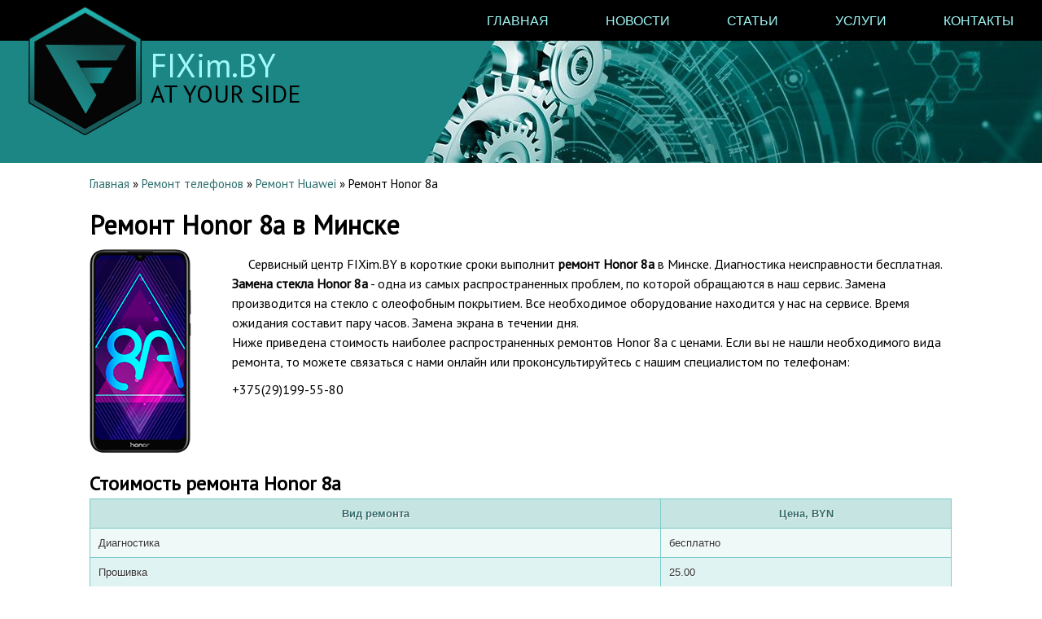

--- FILE ---
content_type: text/html
request_url: https://fixim.by/remont_telefonov/huawei/honor-8a.html
body_size: 5483
content:
<!doctype html>
<html lang="ru" class="no-js">
<head>
	<meta charset="UTF-8">
	<link rel="stylesheet" href="../../css/style.css"> <!-- Resource style -->
	<meta content="width=device-width, initial-scale=1" name="viewport">
													   <!-- Google Tag Manager -->
	<script>(function(w,d,s,l,i){w[l]=w[l]||[];w[l].push({'gtm.start':
	new Date().getTime(),event:'gtm.js'});var f=d.getElementsByTagName(s)[0],
	j=d.createElement(s),dl=l!='dataLayer'?'&l='+l:'';j.async=true;j.src=
	'https://www.googletagmanager.com/gtm.js?id='+i+dl;f.parentNode.insertBefore(j,f);
	})(window,document,'script','dataLayer','GTM-TBPWRVD');
	</script>
													   <!-- End Google Tag Manager -->
	<link rel="icon" type="image/png" href="../../favicon-16x16.png" sizes="16x16">
	<link rel="icon" type="image/png" href="../../favicon-32x32.png" sizes="32x32">
	<link rel="icon" type="image/png" href="../../favicon-96x96.png" sizes="96x96">
	<link rel="icon" type="image/png" href="../../favicon-192x192.png" sizes="192x192">
													   <!-- Safari: iOS -->
	<link rel="apple-touch-icon" sizes="60x60" href="../../apple-touch-icon-60x60.png">
	<link rel="apple-touch-icon" sizes="120x120" href="../../apple-touch-icon-120x120.png">
	<link rel="apple-touch-icon" sizes="180x180" href="../../apple-touch-icon-180x180.png">
	<link rel="icon" type="image/svg+xml" href="../../favicon.svg">
	<title>Ремонт Honor 8a в Минске. Замена стекла, экрана, динамика, микрофона, аккумулятора,модуля. Цены</title>
	<meta content="Ремонт Honor 8a: замена стекла, экрана, батареи, динамика, микрофона, аккумулятора по самым низким ценам в Минске. На все виды ремонта мы предоставляем гарантию, а при комплексном - и скидку. ☎ +375(29)199-55-80" name="description">
	<meta name="keywords" content="ремонт Honor 8a в Минске, замена стекла Honor 8a Минск, замена экрана  Хонор 8а Фрунзенский район"/>
	<link href="https://fonts.googleapis.com/css?family=PT+Sans" rel="stylesheet">
	<link rel="stylesheet" href="../../css/footer-distributed-with-address-and-phones.css">
	<link rel="stylesheet" href="../../css/demo.css">
	<link rel="stylesheet" href="../../css/easydropdown.flat.css">
	<link rel="stylesheet" href="https://maxcdn.bootstrapcdn.com/font-awesome/4.2.0/css/font-awesome.min.css">
	<script src="https://ajax.googleapis.com/ajax/libs/jquery/1.10.2/jquery.min.js"></script>
	<script type="text/javascript" src="../../js/jquery.easydropdown.js"></script>
	<script type="text/javascript" src="../../js/dropdown-blocks.js"></script>

	<link rel="canonical" href="https://fixim.by/remont_telefonov/huawei/honor-8a.html"/>
</head>
<body>

<!-- Google Tag Manager (noscript) -->
<noscript>
	<iframe src="https://www.googletagmanager.com/ns.html?id=GTM-TBPWRVD"
			height="0" width="0" style="display:none;visibility:hidden"></iframe>
</noscript>
<!-- End Google Tag Manager (noscript) -->

<header>
	<div id="header">
		<div class="logo">
			<a href="#"></a>
		</div>
		<nav>
			<ul>
				<li>
					<a href="https://fixim.by">Главная</a>
				</li>
				<li>
					<a href="../../novosti.html">Новости</a>
				</li>
				<li>
					<a href="../../statyi.html">Статьи</a>
				</li>
				<li class="dropdown_nav">
					<a href="">Услуги</a>
					<ul>
						<li><a href="../../remont_telefonov.html">Ремонт телефонов</a></li>
						<li><a href="../../remont_planshetov.html">Ремонт планшетов</a></li>
						<li><a href="../../remont_notebook.html">Ремонт ноутбуков</a></li>
						<li><a href="../../remont-apple-watch.html">Ремонт Apple Watch</a></li>
						<li><a href="../../gidrogelevaya_plenka.html">Гидрогелевая пленка</a></li>
						<li><a href="../../eksklyuzivnie-chehli.html">Эксклюзивные чехлы</a></li>
					</ul>
				</li>
				<li>
					<a href="../../kontakty.html">Контакты</a>
				</li>
			</ul>
		</nav>
	</div>

	<div class="logo">
		<a href="https://fixim.by"><img src="../../img/Logo.png" alt="сервисный центр по ремонту мобильных телефонов и планшетов в Минске" title="Перейти на главную страницу FIXim.BY"></a>
	</div>

	<div class="logo2">
		<a href="https://fixim.by"><img src="../../img/Logo.png" alt="сервисный центр по ремонту мобильных телефонов и планшетов в Минске" title="Перейти на главную страницу FIXim.BY" class="heit_img_logo"></a>
	</div>

	<div class="tempate">
		<div class="name_company_high">
			<span class="company_text">FIXim.BY</span> <span class="slogan">AT YOUR SIDE</span>
		</div>
	</div>

	<div class="template">

	</div>

</header>

<main class="cd-main-content">

	<!-- column-page-->
	<div class="left-column">
		<ol itemscope itemtype="https://schema.org/BreadcrumbList" class="breadcrumb">
			<li itemprop="itemListElement" itemscope
				itemtype="https://schema.org/ListItem">
				<a itemprop="item" href="/"> <span itemprop="name">Главная</span></a>
				<meta itemprop="position" content="1"/>
			</li>
			<li>&#187;</li>
			<li itemprop="itemListElement" itemscope
				itemtype="https://schema.org/ListItem">
				<a itemprop="item" href="../../remont_telefonov.html"> <span itemprop="name">Ремонт телефонов</span></a>
				<meta itemprop="position" content="2"/>
			</li>
			<li>&#187;</li>
			<li itemprop="itemListElement" itemscope
				itemtype="https://schema.org/ListItem">
				<a itemprop="item" href="../huawei.html"> <span itemprop="name">Ремонт Huawei</span></a>
				<meta itemprop="position" content="3"/>
			</li>
			<li>&#187;</li>
			<li itemprop="itemListElement" itemscope
				itemtype="https://schema.org/ListItem">
				<span itemprop="name">Ремонт Honor 8a</span>
				<meta itemprop="position" content="4"/>
			</li>
		</ol>
		<h1><span class="second_line">Ремонт Honor 8a </span><span class="second_line">в Минске</span></h1>
		<div class="device_and_text">
			<figure>
				<img class="mobile_image" src="../../img/Phones/huawei/honor-8a.png" alt="ремонт Honor 8a в Минске" title="ремонт Honor 8a">
			</figure>
			<div class="about_repair_device">
				<p>Сервисный центр FIXim.BY в короткие сроки выполнит
					<strong>ремонт Honor 8a</strong> в Минске. Диагностика неисправности бесплатная.
					<strong>Замена стекла Honor 8a</strong> - одна из самых распространенных проблем, по которой обращаются в наш сервис. Замена производится на стекло с олеофобным покрытием. Все необходимое оборудование находится у нас на сервисе. Время ожидания составит пару часов. Замена экрана в течении дня.
				</p>
				<span>Ниже приведена стоимость наиболее распространенных ремонтов Honor 8a с ценами. Если вы не нашли необходимого вида ремонта, то можете связаться с нами онлайн или проконсультируйтесь с нашим специалистом по телефонам: </span>

				<span class="number_phones"><a href="tel:+375291995580">+375(29)199-55-80</a></span>
				<div class="call_button"><a href="tel:+375291995580"><span>ПОЗВОНИТЬ</span></a></div>


			</div>
		</div>
		<h2>Стоимость ремонта Honor 8a</h2>

		<table class="zui-table">
			<thead>
			<tr>
				<th>Вид ремонта</th>
				<th>Цена, BYN</th>
			</tr>
			</thead>
			<tbody>
			<tr>
				<td>Диагностика</td>
				<td>бесплатно</td>
			</tr>
			<tr>
				<td>Прошивка</td>
				<td>25.00</td>
			</tr>
			<tr>
				<td>Замена стекла Honor 8a</td>
				<td>60.00</td>
			</tr>
			<tr>
				<td>Замена экрана Honor 8a</td>
				<td>130.00</td>
			</tr>

			<tr>
				<td>Замена разъема питания</td>
				<td>50.00</td>
			</tr>
			</tbody>
		</table>

		<article class="article_remonti">
			<h2>Почему выбирают ремонт Honor 8a в FIXim.by</h2>

			<p>У нас имеется свой склад запчастей, поэтому большинство ремонтов не заставят себя ждать. Мы ставим только лучшие запчасти и категорически не рекомендуем использовать некачественные копии, особенно, что касается замены экрана на Honor 8a. Большинсто ремонтов совершается в течении дня. Нас рекомендуют своим друзьям и знакомым.</p>
			<br>

			<h2>Наиболее частые неисправности Honor 8a</h2>
			<ol>
				<li>Не работает тачскрин, разбился дисплей на Honor 8a.</li>
				<p>Если у Вас не корректно воспроизводится картинка на экране, не видно части изображения или не реагирует тачскрин на нажатие пальцев, то Вам нужна
					<strong>замена экрана</strong>. Причиной может послужить падение смартфона, попытка самостоятельного ремонта телефона, порванные шлейфа на самом дисплейном модуле. Мы предлагаем замену только на качественный экран.
				</p><br>
				<li>Разбилось только стекло, но экран показывает картинку и тачскрин работает корректно.</li>
				<p> В этом случае Вы можете сделать только
					<strong>замену стекла</strong> на Хонор 8а, что сэкономит денежные затраты, но займет немного дольше времени. Большинство сервисов не предлагает Вам эту услугу, так как не имеет соответствующего оборудования и велика вероятность, что поставят Вам переклееный экран или копию.
				</p><br>
				<li>Не заряжается Honor 8a.</li>
				<p>В большинстве случаев причина в разъеме питания. Если его возможно восстановить, то проводятся паяльные работы по восстановлению разъема, в противном случае - замена платы с разъемом. Так же причиной может быть и вышедший из строя контроллер питания.</p>
				<br>
				<li>Быстро разряжается Honor 8a, отошел экран от корпуса.</li>
				<p>Если Ваш Honor начал быстро разряжаться, выключаться при заряде более 15%, стал заряжаться не полностью, то Вам требуется
					<strong>замена батарейки</strong> (АКБ). Причиной того, что на Вашем смартфоне отошел дисплей от корпуса может быть так же вздувшаяся батарея. Несвоевременное обращение в сервисный центр может привести к деформации дисплея. Но не во всех случаях некорректная работа связана с заменой аккумулятора, в этом случае мастера нашего сервиса проведут бесплатную диагностику для выяснения причины и свяжутся с Вами.
				</p><br>
			</ol>

			<h3>Как происходит ремонт</h3>
			<p>Чтобы осуществить ремонт или диагностику Honor 8a в Fixim.by Вам нужно привезти телефон по адресу г. Минск ул. Скрыганова, 16. Ниже размещена карта, по которой можно сориентироваться, как быстрее нас найти.</p>
		</article>
	</div>
	<div class="right-column">
		<div class="status_zakaza_remonti">
			<img src="../../img/4.png" alt="">
			<p>АКЦИЯ!</p>
			<div class="status_zakaza_verh"></div>
			<p class="aktii_text">При оказании услуги
				<a href="6_plus.html" class="black_link">замена стекла на iPhone 6 plus</a> защитное стекло наклеем бесплатно.
			</p>
		</div>

	</div>


	<aside>
		<h2>Новости, бонусы</h2>
		<h3>Ремонт iPhone, замена стекла в iPhone</h3>
		<p class="aktii_text">Мы производим
			<a href="../iphone.html" class="black_link">ремонт iPhone в Минске</a> любой сложности. Стоимость услуги
			<a href="../iphone/6s_plus.html" class="black_link">замена стекла на iPhone 6s Plus</a> - одна из самых конкурирующих в Беларуси, учитывая лучшее качество комплектующих.
		</p>
		<p class="aktii_text">Технология замены стекла отлажена и гарантируем 100% вероятность успеха, так как мы берем риски повреждения матрицы на себя. Если она повредится, то Вам установим другой дисплей с оригинальной матрицей.</p>
	</aside>

	<!-- article-->
	<div class="map_yandex">
		<script type="text/javascript" charset="utf-8" async src="https://api-maps.yandex.ru/services/constructor/1.0/js/?um=constructor%3A33a9056d61ffaa0443878c711d50f5097a6c67fbae229968c8759edf549e623a&amp;width=100%25&amp;height=500&amp;lang=ru_RU&amp;scroll=false"></script>
	</div>
	<br>
	<div class="seo-brend">
		<div class="mobile_brend">
			<h2 class="seo-model-title">Похожие ремонты телефонов </h2>

			<a href="../../remont_telefonov/iphone/5s.html">
				<div class="mobile_box seo_mobile_box">
					<img src="../../img/Phones/IPhone/Apple_iPhone_5s_16GB_Space_Gray.png" alt="замена стекла на iPhone 5s" title="замена стекла на айфон 5 эс" class="img_telefon">
					<span>Замена стекла </span><span>Iphone 5s</span>
				</div>
			</a>

			<a href="../../remont_telefonov/iphone/6s.html">
				<div class="mobile_box seo_mobile_box">
					<img src="../../img/Phones/IPhone/Apple_iPhone_6s_16GB_Silver.png" alt="замена стекла на iPhone 6s" title="замена стекла на айфон 6 плюс" class="img_telefon">
					<span>Замена стекла </span><span>iPhone 6s</span>
				</div>
			</a>

			<a href="../../remont_telefonov/iphone/7.html">
				<div class="mobile_box seo_mobile_box">
					<img src="../../img/Phones/IPhone/Apple_iPhone_7_32GB_Black.png" alt="замена стекла на iPhone 7" title="замена стекла на айфон 7" class="img_telefon">
					<span>Замена стекла </span><span>iPhone 7</span>
				</div>
			</a>

			<a href="../../remont_telefonov/iphone/se.html">
				<div class="mobile_box seo_mobile_box">
					<img src="../../img/Phones/IPhone/Apple_iPhone_SE_16GB_Space_Gray.png" alt="замена аккумулятора iPhone SE" title="замена аккумулятора айфон эс е" class="img_telefon">
					<span>Замена аккумулятора </span><span>iPhone SE</span>
				</div>
			</a>
		</div>
	</div>

</main>

<footer class="footer-distributed">

	<div class="footer-left">
		<img src="../../img/Logo.png" alt="сервисный центр Фиксим бай" class="heit_logo_footer"> <span>FIXim.BY</span>
		<span id="at-your-side">На Вашей стороне</span>
	</div>
	<div class="footer-center">
		<p class="footer_p">РЕМОНТ МОБИЛЬНОЙ ТЕХНИКИ</p><br><br>
		<p class="footer_p">
			<span><a href="tel:+375291995580">+375(29)199-55-80</a></span>
			&nbsp;&nbsp;&nbsp;
			<span></span>
		</p>
		<br><br>
		<p class="footer_p">
			<span><a href="../../kontakty.html">Как нас найти?</a></span>
		</p>
	</div>

	<div class="footer-right">
		<div class="footer-icons">


			<a href="https://www.instagram.com/apple_service.by"><i class="fa fa-instagram"></i></a>

		</div>
		<br>
		<p class="footer_p">
			<span class="sitemap_txt"><a href="../../sitemap.html">Карта сайта</a></span>
		</p>
	</div>
	<p class="footer_p" style="color: white;">
		<span>© 2016-2025 fixim.by</span>
	</p>

</footer>
</body>
</html>






















--- FILE ---
content_type: text/css
request_url: https://fixim.by/css/style.css
body_size: 10863
content:
/* --------------------------------
Primary style
-------------------------------- */
html {
}
body {
  font-family: 'PT Sans', Arial, sans-serif;
  font-size: 16px;
  line-height: 1.5;
  margin-left: 20%;
  margin-right: 20%;
}
/* --------------------------------
Main Components
-------------------------------- */
header {
    position: relative;
    z-index: 12;
}
/* --------------------------
навигационное меню
-----------------------------*/
*, *:before, *:after {
    -webkit-box-sizing:border-box;
    box-sizing:border-box;
    margin:0;
    padding:0;
    z-index: 1

}

#header{background:#000;line-height:1.5;font-family:sans-serif;text-transform:uppercase;font-size:16px;color:#fff}
a{text-decoration:none;color: #a1faf8;}
#header{background:#000;width:100%;position:relative; height: 50px;z-index: 2;}
#header:after{content:"";clear:both;display:block}
.logo{float:left;padding:8px 0 26px 20px;position: relative;z-index: 3;}
.logo a{font-size:28px;display:block}
nav{float:right;}
nav>ul{float:left;position:relative}
nav li{list-style:none;float:left}
nav .dropdown_nav{position:relative}
nav li a{float:left;padding:14px 35px 12px 35px}
nav li a:hover{background:#00403f}
nav li ul{display:none}
nav li:hover ul{display:inline}
nav li li{float:none}
nav .dropdown_nav ul{position:absolute;left:0;top:100%;background:#000;padding:20px 0;border-bottom:3px solid #34495e}
nav .dropdown_nav li{white-space:nowrap}
nav .dropdown_nav li a{padding:10px 35px;font-size:13px;min-width:200px}
nav .mega-dropdown{width:100%;position:absolute;top:100%;left:0;background:#fff;overflow:hidden;padding:20px 35px;border-bottom:3px solid #34495e}
nav li li a{float:none;color: #a1faf8;;display:block;padding:8px 10px;border-radius:3px;font-size:13px}
nav li li a:hover{background:#00403f}
#menu-icon{position:absolute;right:0;top:50%;margin-top:-26px;margin-right:30px;display:none}
#menu-icon span{border:2px solid #fff;width:30px;margin-bottom:5px;display:block;-webkit-transition:all .2s;-webkit-transition:all .1s;transition:all .1s}
@media only screen and (min-width: 960px) {
  nav{display:block!important}
}
@media only screen and (max-width: 959px) {
  nav{display:none;width:100%;clear:both;float:none;max-height:510px;z-index: 999;}
  #menu-icon{display:inline;top:50px;cursor:pointer}
  #menu-icon.active .first{transform:rotate(45deg);-webkit-transform:rotate(45deg);margin-top:10px}
  #menu-icon.active .second{transform:rotate(135deg);-webkit-transform:rotate(135deg);position:relative;top:-9px;}
  #menu-icon.active .third{display:none}
  nav{padding:10px; text-align: center; padding-top: 96px; background: black}
  nav ul{float:none}
  nav li{float:none}
  nav ul li a{float:none;padding:8px;display:block}
  #header nav ul ul{display:block;position:static;background:none;border:none;padding:0}
  #header nav a{color:#a1faf8;padding:8px}
  #header nav a:hover{background:#00403f;color:#fff;border-radius:3px}
  #header nav ul li li a:before{content:"- "}
}

/*------------------------------------------------
 ХЛЕБНЫЕ КРОШКИ
-------------------------------------------------*/
ol.breadcrumb{
	list-style: none;
	font-size: 15px;
	padding: 15px 0;
}
ol.breadcrumb li{
	display: inline-block;
}
ol.breadcrumb li a{
	color: #30706f;
}
ol.breadcrumb li a:hover{
	text-decoration: underline;
}
.bread{
    width: 100%;
            flex: 1 1 100%;
            align-items: flex-start;

}
/*------------------------------------------------
 header
-------------------------------------------------*/
.template_main {
   /* width: 100%; */
    background-color: #013f3e;
    background-image:linear-gradient(120deg,#1b8684,#1b8684 55%,transparent 55.1%,transparent),url("../img/fon.jpg");
    background-position:0 0, right top;
    background-size:700px 500px, auto 340px;
    background-repeat: no-repeat;
    height: 340px;
    /* border: 1px solid red; */
}

.template{
    background-color: #013f3e;
    background-image:linear-gradient(120deg,#1b8684,#1b8684 55%,transparent 55.1%,transparent),url("../img/fon.jpg");
    background-position:0 0, right top;
    background-size:700px 700px, auto 340px;
    background-repeat: no-repeat;
    height: 150px;
   /* border: 1px solid red;   */
}
.logo{
    position: absolute;
    top: 0;
    left: 15px;
}
.logo2{
    display: none;
}
/*------------------------------------------------
text in header
-------------------------------------------------*/
.name_company_high{
    position: absolute;
    top: 60px;
    left: 185px;
}
.name_company_high .company_text {
    font-size: 40px;
    line-height: 40px;
    color: #a1fafa;
    display: block;
}
.name_company_high .slogan {
    font-size: 30px;
    line-height: 30px;
    display: block;
    /* color: #a1fafa;*/
}
.div_rem_mob_teh{
    position: absolute;
    top: 180px;
    left: 4%;
}
.div_rem_mob_teh .text_rem_mob_teh{
    color: white;
    font-size: 25px;
}
.div_vremya_raboti{
    position: absolute;
    top: 215px;
    left: 105px;
}
.div_vremya_raboti span{
    font-size: 20px;
}
.div_vremya_raboti img, .div_number_telephone img{
    display: block;
    position: absolute;
    top: 5px;
    left: -45px;
}
.div_number_telephone{
    position: absolute;
    top: 300px;
    left: 105px;
}
.div_number_telephone span {
    font-size: 20px;
}
.div_telephone{
    position: absolute;
    top: 64px;
    right: 45px;
}
#under-head{
    width: 100%;
    height: 100px;
}
.home_article {
  width: 100%;
  margin: 1% 2% 2% 2%;
  padding-right: 10px;
}
.home_article p {
  padding-left: 20px;
}
.home_article ul, .home_article ol {
  padding-left: 40px;
}
.home_article h3, .home_article ul, .home_article ol, .home_article p {
  margin-bottom: 10px;
}
/*------------------------------------------------
cd-main-content
-------------------------------------------------*/
.cd-main-content {
    width: 80%;
    margin: 0 auto;
}
/*------------------------------------------------
Banner Auto repair
-------------------------------------------------*/
.banner_repair_auto {
	position: relative;
	height: 200px;
	width: 100%;
	background: linear-gradient(90deg, #1B8684, #032527);
}
.background_image_repair_auto {
	display: block;
	height: 200px;
	width: 60%;
	margin: 0 auto;
}
.text_repair_auto {
	position: absolute;
	top: 10px;
	left: 40px;
	line-height: 3.5;
}
.image_repair_auto {
	width: 490px;
	position: absolute;
	top: 0;
    bottom: 0;
    right: 2%;
    margin: auto;  
	filter: drop-shadow(14px 7px 7px #000);
    -webkit-filter: drop-shadow(14px 7px 7px #000);    
}
.h2_repair_auto {
	color: white;
	font-size: 25px;
	font-weight: 800;
	font-family: 'PT Sans', sans-serif;
}
.p_repair_auto {
	color: white;
	font-size: 25px;
	font-weight: 800;
	font-family: 'PT Sans', sans-serif;	
}
.button_repair_auto {
	position: absolute;
	top: 100px;
	left: 50%;
    margin-right: -50%;
    transform: translate(-50%, -50%);
	margin: 0 auto;
	padding: 10px 15px;
	color: white;
	font-size: 20px;
	font-weight: 600;
	border-radius: 10px;
	background: linear-gradient(#FB9575, #F45A38 48%, #EA1502 52%, #F02F17);
	z-index: 1;
}
.button_repair_auto a {
	color: white;
}
.button_repair_auto:hover {
	background: linear-gradient(#FFB69F, #FF8D73 48%, #FF5C4C 52%, #FF6E5C);
	cursor: pointer;
}

/*------------------------------------------------
accordion
-------------------------------------------------*/
/* Style the tab */
div.tab {
    position: relative;
    margin: -90px 2% 0 2%;
    overflow: hidden;
}
/* Style the buttons inside the tab */
div.tab button {
    background-color: inherit;
    float: left;
    border: none;
    outline: none;
    cursor: pointer;
    padding: 14px 12px;
    -webkit-transition: 0.3s;
    transition: 0.3s;
    font-size: 17px;
    color: #317e7a;
	border-radius: 15px;
}
/* Change background color of buttons on hover */
div.tab button:hover {
    background-color: #317e7a;
    color: #a1faf8;
}

/* Create an active/current tablink class */
div.tab button.active {
    background-color: #00403f;
    color: #a1faf8;
}
/* Style the tab content */
.tabcontent {
    position: relative;
    /*top: -70px;*/
    display: none;
    padding: 10px 12px;
    -webkit-animation: fadeEffect 1s;
    animation: fadeEffect 1s;
}
/* Fade in tabs */
@-webkit-keyframes fadeEffect {
    from {opacity: 0;}
    to {opacity: 1;}
}
@keyframes fadeEffect {
    from {opacity: 0;}
    to {opacity: 1;}
}
.accordion{
    width: 96%;
    position: relative;
    /*z-index: inherit;*/
    margin: 20px 2% 0 2%;
}
.mobile_firms_main_tabs{
    height: 60px;
    width: 135px;
    border: 1px solid #cecece;
    border-radius: 10px;
    background: #efefef;
    display: inline-block;
    float: left;
    margin: 0 0 15px 15px;
    position: relative;
    overflow: hidden;
}
.mobile_firms_main_tabs:hover{
	background: white;
}
.mobile_firms_select{
    position: relative;
    overflow: hidden;
}
.mobile_firms_main_tabs img, .mobile_firms_select img {
    position: absolute;
    top: 1px;
    left: 1px;
	right: 1px;
	height: 58px;
}
.mobile_firms_main_tabs .mobile-sprite {
	height: 60px;
}
#tabmob1,#tabpl1{
    left: 1px;
}
#tabmob2, #tabpl2{
    left: -142px;
}

#tabmob3{
    left: -282px;
}
#tabmob4{
    left: -418px;
}
#tabmob5{
    left: -559px;
}
#tabmob6{
    left: -697px;
}
#tabmob7{
    left: -836px;
}
#tabmob8{
    left: -975px;
}
#tabmob9{
    left: -1114px;
}
#tabmob10{
    left: -1253px;
}
#tabmob11{
    left: -1394px;
}
#tabmob12{
    left: -1530px;
}
#tabmob13{
    left: -1670px;
}
#tabmob14{
    left: -1810px;
}
.text_after_model_firms{
    color: black;
    display: inline-block;
    margin: 0 2% 15px 2%;
    width: 96%;
}
/*-------------------------
select-menu
--------------------------*/
#hidden_div1{display:block;}
#hidden_div2{display:none;}
#hidden_div3{display:none;}
select {width: 145px;}
/*-------------------------
block-menu
--------------------------*/
.block_menu{
    margin-left: 2%;
    margin-right: 2%;
    font-size: 20px;
    text-align: center;
    /*border: 1px solid blue;*/
    width: 96%;
    overflow: hidden;
    display: -webkit-box;
    display: -ms-flexbox;
    display: flex;
}
.block_utp {
    text-align: center;
    overflow: hidden;
    display: -webkit-box;
    display: -ms-flexbox;
    display: flex;
    flex-wrap: wrap;
}
.block1u {
    position: relative;
    border-top: 4px solid #368b84;
    height: 200px;
    width: 31%;
    background-color: #e5eaec;
    display: inline-block;
    float: left;
    margin:1%;
    margin-top: 23px;

}
.block1 {
    position: relative;
    border-top: 4px solid #368b84;
    height: 260px;
    width: 23%;
    background-color: #e5eaec;
    /* border: 1px solid orange; */
    display: inline-block;
   float: left;
    margin:1%;
    margin-top: 23px;
     min-width: 195px;

}
 .block1a{
     height: 28%;
  background-color: black;
}
.block1aa{
     height: 28%;
}

.block1 figure
{
 /*  border: 1px solid red; */
    position: absolute;
    top: -25px;
    left: 0;
    height: 85px;
    width: 73px;
    overflow: hidden;
}
.block1 figure img
{
    position: absolute;
    top: 0;
    left: 0;
    height: 100%;
}
.block1u figure
{
 /*  border: 1px solid red; */
    position: absolute;
    top: -25px;
    left: 0;
    height: 63px;
    width: 54px;
    overflow: hidden;
}
.block1u figure img
{
    position: absolute;
    top: 0;
    left: 0;
    height: 100%;
}
.block1u p
{
    position: absolute;
    padding: 15px 0 0 90px;
    color: white;
}
#img_block1{
left: 0;
}
#img_block2{
left: -73px;
}
#img_block3{
left: -146px;
}
#img_block4{
left: -219px;
}
.block1 p
{
    position: absolute;
    padding: 15px 0 0 90px;
    color: white;
}

/*-------------------------
images after block-menu
--------------------------*/
.figure_index{
    text-align: center;
	margin: 10px 10px;
}
.figure_index img{
    width: 100%;
    max-width: 1200px;
}

/*-------------------------
article-menu
--------------------------*/
article{
    margin:2% 1% 4% 2% ;
    width: 64%;
    float: left;
}

aside{
    background: #e5eaec;
    width: 29%;
    border: 1px solid #bcbcbc;
    float: right;
    margin: 2% 2% 4% 1%;
/*     height: 190px; */
}
aside H2,H3, aside p{
    padding-left: 20px;
}
aside h2{
    padding-top: 15px;
}
     .aside_index{
        display: block;
        margin: 2% 2.9% 1% 1%;
        width: 29%;
    }
.aside_index ul{
	list-style: none;
	padding-left: 20px;
}
.aside_index  a{
	text-decoration-line: none;
	color: black;
	line-height: 2;
}
.aside_index a:hover{
	text-decoration-line:underline;
	color: #30706f;
}

.bankcards{
	display: block;
	height: 40px;
	//margin: 0 auto;
	margin-left: 20px;
	margin-top: 15px;
}
.sposob_oplaty_main ul li{
	list-style-type: none;
	padding-left: 22px;
}

sposob_oplaty_main p{
	padding-left: 20px;
}

/*-------------------------
our advantages
--------------------------*/
.row {
    margin-right: -15px;
    margin-left: -15px;
	text-align: center;
}

.block_advantages {
    position: relative;
    width: 23%;
    display: inline-block;
   float: left;
    margin:1%;
    margin-top: 23px;
     min-width: 195px;
}

.block_advantages img {
	width: 30%;
	text-align: center;
}


/*---------------------------------------------OTHER LINKS PAGE------------------------------------------------------------*/
/*-------------------------
column-page
--------------------------*/
.left-column{
    /* border: 1px solid red; */
    float: left;
     margin: 0 1% 0% 2% ;
    width: 74%;
   /* height: 100px; */
}
.right-column{
    /* border: 1px solid green; */
    float: right;
    width: 20%;
    min-width: 300px;
    margin: 4% 2% 0% 1%;
   /* height: 100px; */
}
.left-column, .right-column aside{
    display: inline-block;
}
.mobile_firms_select {
    height: 40px;
    width: 90px;
    border: 1px solid #cecece;
    border-radius: 10px;
    background: #efefef;
    display: inline-block;
    float: left;
    margin-left: 7px;
    margin-top: 12px;
}
.mobile_firms_select img{
    margin: auto;
    /*padding: 10% 0;*/
    display: block;
}
.status_zakaza {
    margin-top: 200px;
    position: relative;
    border-top: 4px solid #e63625;
    height: 360px;
    width: 100%;
    background-color: #e5eaec;
}
 .status_zakaza_verh{
    height: 28%;
    background-color: black;
}
.status_zakaza img
{
   /* border: 1px solid red; */
    position: absolute;
    top: -25px;
    left: 0;
}
.status_zakaza p
{
    position: absolute;
    padding: 15px 0 0 90px;
    color: white;
	font-size: 20px;
}

.status_zakaza .aktii_text,.aktii_text
{
    padding: 20px 20px 0 20px;
    color: #000;
}
.status_zakaza .aktii_text:last-of-type,.aktii_text:last-of-type
{
    padding-bottom:20px;
}
.opisanie-glav{
    padding-top: 15px;
}
/*------------------------------------------------------------
                            novosti
-------------------------------------------------------------*/
.block_news{
    display: inline-block;
    width: 29%;
    margin: 10px 1% 10px 1%;
    height: 350px;
    /* border: 1px solid green; */
    background-color: #ededed;
    overflow: hidden
}
.block_news p, .text_statya{
    color: black;
}

.block_news p:hover{
	text-decoration: underline;
}

.text_statya{
    display: block;
    -webkit-column-width: 190px;
            column-width: 190px;
    height: 150px;
}
.img_statyi{
    display: block;
    margin: 0 auto;
    width: 100%;
}
.figure_statya .img_statyi_hight{
	max-width: 320px;
	text-align: center;
}

.figure_statya{
    text-align: center;
	margin: 20px 0;
	position: relative;
}

.youtube{
	padding-bottom: 56.25%;
}

.youtube iframe{
	position: absolute;
    top: 0;
    left: 0;
    width: 100%;
    height: 100%;
}

.figure_statya img{
    width: 100%;
    max-width: 600px;
}
.zamena-video{
    max-width: 640px;
}
.figure_statya video{
    width: 100%;
}
.black_link{
    color: #000;
    text-decoration: underline;
}
figcaption{
    display: block;
    margin: 0 auto;
    width: 65%;
    text-align: center;
	font-style: italic;
	font-size: 85%;
	padding-top: 0.5rem;
}
.block_news p{
    padding-left: 20px;
    font-size: 20px;
    font-weight: bold;
}
.block_news span{
    display: block;
    padding-left: 20px;
    font-size: 16px;
}
.span_statya{
    text-indent: 20px;
}
.spisok_statya{
    margin-left: 20px;
    list-style-position: inside;
    list-style-type: disc;
}
.left-column ul{
	margin:0 20px;
	text-indent: 20px;
}
.left-column ul li {
	list-style-type:none;
	margin-top: 5px;
}
.left-column ul .style_disc {
	list-style-type:disc;
	margin-top: 5px;
}
.marker_statya{
    list-style-type:disc;
    margin-left: 40px;
}
.statya_title{
    margin-left: 20px;
    font-size: 30px;
    margin-bottom: 10px;
}
.statya_subtitle{
    margin-left: 20px;
    margin-bottom: 5px;
}
.block10{
    visibility: hidden;
}
.block_news:hover{
    cursor: pointer;

/*    background-color: */
/* IE10+ */

/* Mozilla Firefox */

/* Opera */

/* Webkit (Safari/Chrome 10) */

/* Webkit (Chrome 11+) */

/* W3C Markup */
background-image: -webkit-gradient(linear, left top, left bottom, from(#BCE5E3), to(#EFEFEF));
background-image: linear-gradient(to bottom, #BCE5E3 0%, #EFEFEF 100%);
}
.block_news img{
    width: 100%;
}
.red_text{
	color: red;
}
/*------------------------------------------------------------
                            remonty
-------------------------------------------------------------*/
.status_zakaza_remonti {
    position: relative;
    border-top: 4px solid #e63625;
    height: 183px;
    width: 100%;
    background-color: #e5eaec;
}
.status_zakaza_verh{
    height: 38%;
    background-color: black;
}

.status_zakaza_remonti img
{
   /* border: 1px solid red; */
    position: absolute;
    top: -25px;
    left: 0;
}
.status_zakaza_remonti p
{
    position: absolute;
    padding: 15px 0 0 90px;
    color: white;
}
.status_zakaza_remonti .aktii_text,.aktii_text
{
    padding: 20px 20px 0 20px;
    color: #000;
}
.status_zakaza_remonti .aktii_text:last-of-type,.aktii_text:last-of-type
{
    padding-bottom:20px;
}
.article_remonti{
   width: 100%;
    margin: 0;
    padding-top: 20px;
}
.article_remonti p, .article_remont_telephone p, .about_repair_device p {
    padding-left: 0;
    text-indent: 20px;
}
.article_remonti ol,.article_remonti ul,.article_remont_telephone ol,.article_remont_telephone ul{
    list-style-position: inside;
    margin-left: 0;
}
.chast-remonti{
    display: -webkit-box;
    display: -ms-flexbox;
    display: flex;
    width: 100%;
}
.article_remonti h2 {
  padding: 10px 0px;
}
.article_list {
list-style-type: disc !important;
}
/*------------------------------------------------------------
                         brends remont
-------------------------------------------------------------*/
.left-column .remont_modeli{
    display: block;
    margin-bottom: 10px;
}
.modeli_lineiky{
    padding-top: 20px;
    clear: both;
    text-align: center;
    display: block;
}
.mobile_box{
    border: 1px solid #bcbcbc;
    /* background: #efefef; */
    width: 23%;
    height: 190px;
    float: left;
    display: inline-block;
    margin-left: 1%;
    margin-right: 1%;
    margin-top: 25px;
	

/*    min-width: 287px; */
/*    background-color: */
    /* IE10+ */

    /* Mozilla Firefox */

    /* Opera */

    /* Webkit (Safari/Chrome 10) */

    /* Webkit (Chrome 11+) */

    /* W3C Markup */
    background-image: -webkit-gradient(linear,left bottom, left top,from(#efefef), color-stop(30%, #efefef), color-stop(30%, #959595), color-stop(70%, #EFEFEF), to(#EFEFEF));
    background-image: linear-gradient(to top,#efefef, #efefef 30%, #959595 30%, #EFEFEF 70%, #EFEFEF 100%);
    }
.mobile_box img{
   /* margin-left: 15px; */
    /* margin-top: 30px; */
    margin: 20px 0 20px 15px;
    float: left;
    display: block;
    padding: 0 10px 0 0;
}
.img_telefon{
    height: 130px;
}
.img_telefon_width{
    width: 130px;
}
.mobile_box .horizontal_img {
    margin: 60px 0 20px 15px;
    float: left;
    display: block;
    padding: 0 10px 0 0;
}
.mobile_box span {
    display: block;
    font-size: 110%;
    margin-left: 10px;
    position: relative;
    top: 70px;
    color: #000;
}
.mobile_box:hover{
    color: #40a6a1;
    cursor: pointer;
    text-decoration: underline;
    text-decoration-color: #000;
    /* IE10+ */

    /* Mozilla Firefox */

    /* Opera */

    /* Webkit (Safari/Chrome 10) */

    /* Webkit (Chrome 11+) */

    /* W3C Markup */
    background-image: -webkit-gradient(linear,left bottom, left top,from(#efefef), color-stop(30%, #efefef), color-stop(30%, #afe2df), color-stop(70%, #EFEFEF), to(#EFEFEF));
    background-image: linear-gradient(to top,#efefef, #efefef 30%, #afe2df 30%, #EFEFEF 70%, #EFEFEF 100%);
    }

.plenka_box{
    float: left;
    display: inline-block;
    margin-left: 1%;
    margin-right: 1%;
	margin-bottom: 25px;
}
.plenka_box img{
   /* margin-left: 15px; */
    /* margin-top: 30px; */
    margin: 20px 0 20px 15px;
    float: left;
    display: block;
    padding: 0 10px 0 0;
}
/*------------------------------------------------------------
                         model remont
-------------------------------------------------------------*/
.green_link{
	color: #30706f;
}

.green_link:hover{
	text-decoration: underline;
}

.device_and_text{
    overflow: hidden;
    padding-bottom: 20px;
}
.device_and_text span a{
    color: #000;
}
.number_phones a {
    color: #000;
}
.about_repair_device {
    overflow: hidden;
}
.about_repair_device .number_phones {
    display: block;
    margin-top: 10px;
}
.about_repair_device .call_button {
    height: 40px;
    width: 170px;
    display: none;
    margin-top: 10px;
    text-align: center;
    background-color: #c0dcd9;
    border-radius: 5px;
}

.about_repair_device .call_button span{
    line-height: 40px;
    vertical-align: middle;
}
.about_repair_device p{
    padding-left: 0;
}
.mobile_image{
    display: block;
    float: left;
    margin-right: 50px;
}
.device_and_text figure{
    height: 100%;
    padding: 6px 0;
}
table {
    width: 100%;
}
tr, td{
    border: 1px solid #7bccc9;
}
.zui-table {
/* border: solid 1px #DDEEEE; */
    border-collapse: collapse;
    border-spacing: 0;
    font: normal 13px Arial, sans-serif;
}
.zui-table thead th {
    border: 1px solid #7bccc9;
    background-color: #c6e4e1;
    color: #336B6B;
    padding: 10px;
    text-align: center;
    text-shadow: 1px 1px 1px #fff;
}
.zui-table tbody td {
    color: #333;
    padding: 10px;
    text-shadow: 1px 1px 1px #fff;
}
.zui-table tbody tr:nth-child(odd) {
    background-color: #eff9f8;
}
.zui-table tbody tr:nth-child(even) {
    background-color: #e0f3f3;
}
/*-------------------------
.zui-table tbody td {
    border-left: none;
    border-right: none;
}
-------------------------*/
.zui-table tbody tr:hover {
    background-color: #CCE7E7;
}
left-column, seo-brend{
	display: block;
}
.article_remont_telephone{
	float: none;
	width: 100%;
    margin: 0;
    padding-top: 20px;
}
.map_yandex{
	display:block;
	clear:both;
	overflow:hidden;
	padding: 2% 2% 0 2%;
}
.seo-brend{
	width: 100%;
	display: block;
	clear:both;
	overflow: hidden;
}
.seo-model-title{
	text-align: center;
}
.mobile_box .seo_mobile_box{
	width: 15%;
	padding-bottom: 2.5rem;
}
.video{
	display:block;
	text-align: center;
}
/*------------------------------------------------------------
                            kontakty
-------------------------------------------------------------*/
.block_kontakty{
   /* border: 1px solid green; */
    overflow: hidden;
    display: flex;
    flex-wrap: nowrap;
}
.vremya_raboty_kontakty{
  /* border: 1px solid red; */
   float: left;
   flex: 1 1 auto;
}
.div_adress_kontakty{
    position: relative;
    /* border: 1px solid orange; */
}
.div_adress_kontakty span{
    font-size: 24px;
 /*    margin-left: 50px; */
}
.new-line{
    display: block;
}
.div_adress_kontakty p{
    padding-left: 50px;
    width: 100%;
}
.div_adress_kontakty img{
    position: absolute;
    top: 15px;
}
.div_vremya_raboti_kontakty{
    margin-top: 17px;
    position: relative;
    /* border: 1px solid orange; */
}
.div_vremya_raboti_kontakty span{
    font-size: 24px;
    margin-left: 50px;
}
.div_vremya_raboti_kontakty img{
    position: absolute;
    top: 15px;
}
.div_number_telephone_kontakty{
    margin-top: 17px;
    position: relative;
    /* border: 1px solid orange; */
}
.div_number_telephone_kontakty span{
    font-size: 24px;
    margin-left: 50px;
}
.div_number_telephone_kontakty span a{
    color: #000;
}
.div_number_telephone_kontakty img{
    position: absolute;
    top: 15px;
}
.kartinka_vhoda{
   /* border: 1px solid red; */
   float: right;
   flex: 0 0 300px;
}
/* .vremya_raboty_kontakty .kartinka_vhoda{
    display: inline-block;
} */
.map{
    width: 100%;
    margin-top: 30px;
   /* border: 1px solid green;  */
}
.map img {
    width: 100%;
    margin: 0 auto;
    display: block;
}
.soc_seti_kontakty{
   /* border: 1px solid green; */
    margin-top: 25px;
}
 .soc_seti_kontakty .soc_seti_kontakty_link{
    display: inline-block;
    width: 40px;
    height: 40px;
    cursor: pointer;
    background-color:  #368b84;
    border-radius: 2px;
    font-size: 25px;
    color: #000000;
    text-align: center;
    line-height: 40px;
     margin-top: 10px;
}
.soc_seti_kontakty span{
    margin-left: 15px;
}
.soc_seti_kontakty .text_socseti{
    font-size: 15px;
}

.sposob_oplaty_kontakty{
	padding-top: 20px;
	padding-bottom: 24px;
}
.sposob_oplaty_kontakty span{
	font-size: 24px;
}
.sposob_oplaty_kontakty ul,.sposob_oplaty_kontakty li{
	font-size: 22px;
	margin-left: 0;
	padding-left: 0;
	text-indent: 0;
}
/************************************************************************************
404 erro
*************************************************************************************/
.error404{
    padding: 60px 0 80px 0;
    width: 60%;
    margin: 0 auto;
}
.error404 .statya_title {
    text-align: center;
    padding-bottom: 35px;
}
.accordion_404{
    margin: 0 auto;
}
/************************************************************************************
novosti
*************************************************************************************/
.cd-main-content-nov{
width: 100%;
display: -webkit-box;
display: -ms-flexbox;
display: flex;
-ms-flex-wrap: nowrap;
    flex-wrap: nowrap;
}
.left-column-nov{
-webkit-box-flex: 1;
    -ms-flex: 1 1 auto;
        flex: 1 1 auto;
margin: 0 15px 60px 30px;
display: -webkit-box;
display: -ms-flexbox;
display: flex;
-ms-flex-wrap: wrap;
    flex-wrap: wrap;
            -webkit-box-pack: start;
                -ms-flex-pack: start;
                    justify-content: flex-start;
                     align-content: flex-start;
}
.right-column-nov{
    -webkit-box-flex: 0;
        -ms-flex: 0 0 300px;
            flex: 0 0 300px;
            min-width: 300px;
    margin: 59px 30px 0 15px;
}
.left-column-nov .block_news{
    width: 250px;
    max-width: 250px;
    -webkit-box-flex: 1;
        -ms-flex: 0 0 250px;
            flex: 0 0 250px;
}
.right-column-nov .status_zakaza{
    margin-top: 240px;
    display: block;
}
.nov{
    float: none;
    display: block;
    width: 100%;
    margin: 20px 0 0 0;
}
@media screen and (max-width: 505px) {
.left-column-nov{
-webkit-box-pack: center;
    -ms-flex-pack: center;
        justify-content: center;
}
}
/************************************************************************************
smaller than 1920
*************************************************************************************/
@media screen and (max-width: 1920px) {
    body{
        margin-right: 0%;
        margin-left: 0%;
    }
	.right-column{
        width: 29%;
	}
	.left-column{
        width: 65%;
    }
}

/************************************************************************************
more than 1700
*************************************************************************************/
@media only screen and (min-width: 1700px) {
 .template_main {
  background-size:1000px 500px, auto 340px;
 }
}

/************************************************************************************
smaller than 1600
*************************************************************************************/
@media screen and (max-width: 1600px) {
    body{
        margin-right: 0%;
        margin-left: 0%;
    }
    .left-column{
        width: 65%;
    }
    .block_news{
        width: 31%;
    }
    .right-column{
        width: 29%;
    }
    aside{
        width: 29%;
    }
    .mobile_box{
        width: 31%;
    }
	.seo_mobile_box{
		width: 23%;
	}
}

/************************************************************************************
smaller than 1440
*************************************************************************************/
@media screen and (max-width: 1440px) {
    body{
        margin-right: 0%;
        margin-left: 0%;
    }
   .cd-main-content {
    width: 85%;
    }
}
/************************************************************************************
smaller than 1320
*************************************************************************************/
@media screen and (max-width: 1320px) {
    .status_zakaza_remonti{
        display: none;
    }
    .status_zakaza{
        display: none;
    }
	aside {
      display: none;
    }
     .aside_index{
        display: block;
        margin: 2% 2.9% 1% 1%;
    }
   .article_index{
        width: 63%;
       display: ;
    }
    .right-column{
        display: none;
    }
    .left-column{
        width: 92%;
        margin: 0 4% 4% 4%;
    }
    .mobile_firms_main_block{
        min-height: 0;
    }
    article{
        width: 96%;
    }
       .cd-main-content {
    width: 87%;
    }

/*
    .text_after_model_firms{
        width: 100%;
    }
*/
}

/************************************************************************************
smaller than 1280
*************************************************************************************/
@media screen and (max-width: 1280px) {

	.figure_index{
    text-align: center;
	margin: 20px 3%;
}
   .cd-main-content {
    width: 90%;
    }

}


/************************************************************************************
smaller than 1249
*************************************************************************************/
@media screen and (max-width: 1249px) {
    .block1{
        width: 31%;
        display: block;
    }
	.image_repair_auto {
		width: 450px;
	}
	.button_repair_auto {
		left: 40%;
	}
}
/************************************************************************************
smaller than 959
*************************************************************************************/
@media only screen and (max-width: 959px) {
    .div_rem_mob_teh,.div_vremya_raboti,
    .div_number_telephone,.div_telephone,#under-head{display: none;}
    #header{
        height: 66px;
    }
    .name_company_high{
		position: absolute;
		top: 10px;
		left: 65px;
		z-index: 3;
    }
    .name_company_high .slogan {
		color: #a1fafa;
		font-size: 17px;
		line-height: 17px;
    }
    .name_company_high .company_text {
		font-size: 24px;
		line-height: 24px;
		color: #a1fafa;
    }
    .template_main {
		background-image:url("../img/fon.jpg");
		background-position: center center;
        background-size: cover;
		height: 115px;
    }
    .logo{
		display: none;
    }
    .logo2{
		position: absolute;
		padding-top: 0px;
		top: 0px;
		display: block;
		z-index: 3;
    }
    .heit_img_logo{
		height: 66px;
    }
	.text_repair_auto {
		top: 0px;
		line-height: 4;
	}
	.image_repair_auto {
		width: 45%;	
	}
	.banner_repair_auto {
		background: radial-gradient(#1B8684, #032527);
	}
	.background_image_repair_auto {
		display: none;
	}
	.button_repair_auto {
		font-size: 17px;
		left: 35%;
	}
    .accordion {
		margin: 85px 2% 0 2%;
		z-index: 2;
    }
	div.tab {
		margin-top: -70px;
	}
    .template{
		background-color: #013f3e;
		background-image:url("../img/fon.jpg");
		background-position: center top;
		background-size: auto 340px;
		background-repeat: no-repeat;
		height: 120px;
   /* border: 1px solid red;   */
}
.block_menu{
    -ms-flex-wrap: wrap;
        flex-wrap: wrap;
}
.block_utp{
    -ms-flex-wrap: wrap;
        flex-wrap: wrap;
}
.block1{
    width: 350px;
    -webkit-box-flex: 1;
        -ms-flex: 1 1 auto;
            flex: 1 1 auto;
}
    .aside_index{
        display: inline-block;
        margin: 2% 2.9% 4% 1%;
        width: 45%;
    }
    .article_index{
        width: 100%;
        margin: 2% 0 4% 0;
        padding: 0 3% 0 1%;
    }
}
/************************************************************************************
smaller than 880
*************************************************************************************/
@media screen and (max-width: 880px) {
    .mobile_box span {
    font-size: 95%;
    }
    .cd-main-content-nov{
	-webkit-box-orient: vertical;
	-webkit-box-direction: normal;
    -ms-flex-direction: column;
        flex-direction: column;
	-ms-flex-wrap: nowrap;
    flex-wrap: nowrap;
	}
	.image_repair_auto {
	width: 48%;	
	}
	.block1u{
		width: 48%;
		display: block;
	}
   .cd-main-content {
        width: 93%;
    }

}
/************************************************************************************
smaller than 800
*************************************************************************************/
@media screen and (max-width: 800px) {
    .banner_repair_auto {
		height: 180px;
	}
	.text_repair_auto {
		top: -10px;
	}
	.button_repair_auto {
		font-size: 16px;
		top: 90px;
		left: 30%;
	}
	.status_zakaza_remonti{
		display: none;
    }
    .status_zakaza{
		display: none;
    }
    .right-column{
		display: none;
    }

    aside {
		display: none;
    }
    .left-column{
		width: 96%;
		margin: 0 1% 4% 1%;
    }
    .mobile_brend{
		width: 100%
    }
    .mobile_box{
		width: 48%;
    }
	.block1{
		width: 48%;
		display: block;
	}
	.block1u{
		width: 48%;
		display: block;
	}
    .mobile_box img{
        display: block;
        margin: 0 auto;
        float: none;
    }
    .mobile_box span {
        width: 100%;
        font-size: 100%;
        float: left;
        position: static;
        text-align: center;
        margin-left: 0;
    }
    .mobile_box span:first-of-type{
        margin-top: 8px;
    }
    .block_news{
        width: 48%;
    }

	.block_kontakty{
    flex-wrap: wrap;
	}
	.kartinka_vhoda {
    flex: 1 1 auto;
    width: 100%;
	}
	.article_remonti p,.article_remonti h2{
    padding-left: 20px;
	}
	.article_remonti ol,.article_remonti ul{
    padding-left: 20px;
	}
	}
/************************************************************************************
smaller than 700
*************************************************************************************/
@media screen and (max-width: 700px) {
    .banner_repair_auto {
		height: 160px;
	}
	.button_repair_auto {
		top: 80px;
		font-size: 14px;
	}
	.text_repair_auto {
		line-height: 3.5;
	}
}
/************************************************************************************
smaller than 640
*************************************************************************************/
@media screen and (max-width: 640px) {
.cd-main-content {
    width: 95%;
    }
    .mobile_box span{
        font-size: 110%;
    }
	.text_repair_auto {
		line-height: 4.2;
		top: -15px;
	}	
	.h2_repair_auto {
		font-size: 22px;
	}
	.p_repair_auto {
		font-size: 22px;
	}
	.block1u{
		width: 98%;
		display: block;
	}
}
/************************************************************************************
smaller than 480
*************************************************************************************/
@media screen and (max-width: 480px) {
	#header{
		position: fixed;
		top:0;
	}
	.text_repair_auto {
		line-height: 5;
		top: -5px;
		left: 15px;
	}
	.h2_repair_auto {
		font-size: 17px;
	}
	.p_repair_auto {
		font-size: 17px;
	}
	.button_repair_auto {
		left: 25%;
	}
	.logo2{
		position: fixed;
	}
	.name_company_high{
		position: fixed;
	}
    .mobile_box span {
        width: 100%;
        font-size: 100%;
        float: left;
        position: static;
        text-align: center;
        margin-left: 0;
    }
    .mobile_box span:first-of-type{
        margin-top: 8px;
    }
	.block1{
		width: 100%;
		display: block;
	}
	.block1u{
		width: 100%;
		display: block;
	}
	article{
		width: 96%;
		}
    .aside_index{
        display: block;
        margin: 2% 2.9% 4% 1%;
        width: 95%;
    }
    .mobile_image{
        float: none;
        margin: 0 auto;
    }
    .about_repair_device .call_button{
        display: block;
        margin: 0 auto;
    }
    .about_repair_device .call_button a{
        color: #000;
    }
    .about_repair_device .number_phones{
        text-align: center;
    }
    .about_repair_device{
        margin-left: 4%;
    }
    .left-column h1{
        font-size: 16pt;
    }
    .zui-table{
        width: 92%;
        margin-left: 4%;
        margin-right: 4%;
    }
    .chast-remonti{
    -webkit-box-orient: vertical;
    -webkit-box-direction: normal;
        -ms-flex-direction: column;
            flex-direction: column;
}
	.chast-remonti .block_news{
		width: 100%;
	}
    .second_line{
        display: block;
        width: 100%;
        text-align: center;
    }
}
/************************************************************************************
smaller than 350
*************************************************************************************/
@media screen and (max-width: 350px) {
    .text_repair_auto {
		line-height: 7;
		top: -18px;
	}
	.h2_repair_auto {
		font-size: 14px;
	}
	.p_repair_auto {
		font-size: 14px;
	}
}
/************************************************************************************
smaller than 320
*************************************************************************************/
@media screen and (max-width: 320px) {
    .block_news{
        width: 100%;
        font-size: 100%;
    }

}
/************************************************************************************
smaller than 290
*************************************************************************************/
@media screen and (max-width: 290px) {
    .mobile_box{
        width: 100%;
    }
    .mobile_box span{
        display: initial;
    }

}
        /* Карусель в стиле FIXim.by */
        .our-works-fixim {
            background: #e5eaec;
            border: 1px solid #bcbcbc;
            width: 100%;
            margin: 20px 0;
            font-family: 'PT Sans', sans-serif;
            overflow: hidden;
        }

        .section-title-fixim {
            background: #00403f;
            color: #a1faf8;
            font-size: 20px;
            padding: 15px 20px;
            margin: 0;
            font-weight: bold;
            text-transform: uppercase;
            text-align: center;
            border-bottom: 1px solid #bcbcbc;
        }

        .carousel-container-fixim {
            position: relative;
            background: #e5eaec;
        }

        .carousel-wrapper-fixim {
            overflow: hidden;
            position: relative;
        }

        .carousel-track-fixim {
            display: flex;
            transition: transform 0.5s ease-in-out;
        }

        .carousel-slide-fixim {
            min-width: 100%;
            padding: 20px;
            background: #e5eaec;
        }

        .work-item-fixim {
            text-align: center;
        }

        .work-title-fixim {
            font-size: 18px;
            color: #00403f;
            margin-bottom: 12px;
            font-weight: bold;
        }

        .work-description-fixim {
            color: #333;
            line-height: 1.5;
            margin-bottom: 15px;
            font-size: 14px;
            padding: 0 10px;
        }

        .work-details-fixim {
            background: #30706f;
            color: #a1faf8;
            padding: 8px 15px;
            border-radius: 5px;
            display: inline-block;
            font-size: 13px;
            margin-bottom: 15px;
            font-weight: bold;
        }

        .before-after-container-fixim {
            position: relative;
            width: 100%;
            height: 480px;
            border: 1px solid #bcbcbc;
            overflow: hidden;
            box-shadow: 0 2px 5px rgba(0,0,0,0.1);
            background: white;
        }

        .before-after-slider-fixim {
            position: relative;
            width: 100%;
            height: 100%;
            overflow: hidden;
        }

        .before-image-fixim, .after-image-fixim {
            position: absolute;
            top: 0;
            left: 0;
            width: 100%;
            height: 100%;
            background-size: contain;
            background-position: center;
            background-repeat: no-repeat;
        }

        .after-image-fixim {
            clip-path: polygon(50% 0%, 100% 0%, 100% 100%, 50% 100%);
            transition: clip-path 0.3s ease;
        }

        .slider-handle-fixim {
            position: absolute;
            top: 50%;
            left: 50%;
            transform: translate(-50%, -50%);
            width: 45px;
            height: 45px;
            background: #30706f;
            border: 3px solid #a1faf8;
            border-radius: 50%;
            cursor: grab;
            box-shadow: 0 2px 8px rgba(0,0,0,0.3);
            display: flex;
            align-items: center;
            justify-content: center;
            z-index: 10;
            transition: all 0.2s ease;
        }

        .slider-handle-fixim:hover {
            transform: translate(-50%, -50%) scale(1.1);
            background: #00403f;
        }

        .slider-handle-fixim:active {
            cursor: grabbing;
        }

        .slider-handle-fixim::before {
            content: '';
            width: 20px;
            height: 20px;
            background: #a1faf8;
            border-radius: 50%;
        }

        .labels-fixim {
            position: absolute;
            bottom: 10px;
            left: 0;
            right: 0;
            display: flex;
            justify-content: space-between;
            padding: 0 15px;
        }

        .label-fixim {
            background: rgba(0, 64, 63, 0.9);
            color: #a1faf8;
            padding: 5px 10px;
            border-radius: 3px;
            font-size: 12px;
            font-weight: bold;
            text-transform: uppercase;
        }

        .carousel-nav-fixim {
            position: absolute;
            top: 50%;
            transform: translateY(-50%);
            background: #30706f;
            border: 2px solid #a1faf8;
            width: 40px;
            height: 40px;
            border-radius: 50%;
            cursor: pointer;
            font-size: 18px;
            color: #a1faf8;
            transition: all 0.3s ease;
            box-shadow: 0 2px 5px rgba(0,0,0,0.2);
            display: flex;
            align-items: center;
            justify-content: center;
        }

        .carousel-nav-fixim:hover {
            background: #00403f;
            transform: translateY(-50%) scale(1.1);
        }

        .carousel-nav-fixim.prev {
            left: 10px;
        }

        .carousel-nav-fixim.next {
            right: 10px;
        }

        .carousel-dots-fixim {
            display: flex;
            justify-content: center;
            gap: 8px;
            padding: 15px 0;
            background: #e5eaec;
            border-top: 1px solid #bcbcbc;
        }

        .dot-fixim {
            width: 10px;
            height: 10px;
            border-radius: 50%;
            background: #bcbcbc;
            cursor: pointer;
            transition: all 0.3s ease;
        }

        .dot-fixim.active {
            background: #30706f;
            transform: scale(1.3);
        }

        .dot-fixim:hover {
            background: #00403f;
        }

        /* Адаптация карусели для разных разрешений */
        
        /* Десктоп версия - карусель в сайдбаре справа */
        @media screen and (min-width: 769px) {
            .our-works-fixim:not(.mobile-carousel) {
                display: block;
                margin: 20px 0;
                max-width: 100%;
            }
            
            .our-works-fixim.mobile-carousel {
                display: none;
            }
        }

        /* Планшеты и мобильные - карусель под основным контентом */
        @media screen and (max-width: 768px) {
            .our-works-fixim:not(.mobile-carousel) {
                display: none;
            }
            
            .our-works-fixim.mobile-carousel {
                display: block;
                margin: 20px 0;
                width: 100%;
            }
            
            .carousel-slide-fixim {
                padding: 15px;
            }
            
            .before-after-container-fixim {
                height: 360px;
            }
            
            .work-title-fixim {
                font-size: 16px;
            }
            
            .work-description-fixim {
                font-size: 13px;
            }
        }

        /* Мобильные устройства */
        @media screen and (max-width: 480px) {
            .our-works-fixim.mobile-carousel {
                margin: 15px 0;
            }
            
            .section-title-fixim {
                font-size: 16px;
                padding: 12px 15px;
            }
            
            .carousel-slide-fixim {
                padding: 10px;
            }
            
            .before-after-container-fixim {
                height: 340px;
            }
            
            .work-title-fixim {
                font-size: 15px;
            }
            
            .work-description-fixim {
                font-size: 12px;
            }
            
            .carousel-nav-fixim {
                width: 35px;
                height: 35px;
                font-size: 16px;
            }
        }
.before-image-fixim img, .after-image-fixim img {
    width: 100%;
    height: 100%;
    object-fit: contain;
    object-position: center;
}


--- FILE ---
content_type: text/css
request_url: https://fixim.by/css/footer-distributed-with-address-and-phones.css
body_size: 839
content:
.footer-distributed{
    overflow: hidden;
	background-color: black;
	box-shadow: 0 1px 1px 0 rgba(0, 0, 0, 0.12);
	box-sizing: border-box;
	width: 100%;
	text-align: left;
    font-family: 'PT Sans', sans-serif;

	padding: 55px 10px 50px 50px;
	margin-top: 80px;
}

.footer-distributed .footer-left,
.footer-distributed .footer-center,
.footer-distributed .footer-right{
	display: inline-block;
	vertical-align: top;
}

/* Footer left */
.heit_logo_footer{
	height: 100px;
}
.footer-distributed .footer-left{
    color: #a1fbfc;
	width: 23%;
    font-family: 'PT Sans', sans-serif;
    font-size: 30px;

}

.footer-distributed .footer-left img{
    float: left;
    margin-right: 10px;
}
.footer-distributed .footer-left span{
    display: block;
    margin-top: 18px;
}
#at-your-side{
	margin-top: 0;
	font-size: 15px;
}

/* Footer Center */

.footer-distributed .footer-center{
	width: 50%;
    text-align: center;
    font-size: 18px;
}

.footer-distributed .footer-center p{
	display: inline-block;
	color: #ffffff;
	vertical-align: middle;
	margin:0;
}
.footer-distributed .footer-center a{
	color: #fff;
}

/* Footer Right */

.footer-distributed .footer-right{
	width: 26%;
}

.footer-distributed .footer-icons{
	text-align: center;
}

.footer-distributed .footer-icons a{
	display: inline-block;
	width: 40px;
	height: 40px;
	cursor: pointer;
	background-color:  #368b84;
	border-radius: 2px;

	font-size: 25px;
	color: #000000;
	text-align: center;
	line-height: 45px;

    margin: 0 auto;
}
.footer-distributed .footer-right p{
	text-align: center;
	padding-left: 0;
	font-size: 14px;
}
.footer-distributed .footer-right a:hover{
	color: white;
}
.reestr{
	margin-top: 14px;
}
.reestr span{
	font-size: 12px;
	color: white;
}

/* If you don't want the footer to be responsive, remove these media queries */

@media (max-width: 1007px) {

	.footer-distributed{
		font: normal 14px sans-serif;
	}

	.footer-distributed .footer-left,
	.footer-distributed .footer-center,
	.footer-distributed .footer-right{
		display: block;
		width: 100%;
		text-align: center;
	}

	.footer-distributed .footer-center i{
		margin-left: 0;
	}

	.footer-distributed .footer-left img{
    margin: 0 auto;
	float: none;
		margin-left: -135px;
}
	.footer-distributed .footer-left img, .footer-distributed .footer-left span{
		display: inline-block;
	}
	.footer-distributed .footer-left span{
		position: absolute;
		margin-top: 17px;
		margin-left: 10px;
	}
	#at-your-side{
	margin-top: 58px;
}

	.footer-distributed {
		padding: 0;
	}
	.footer-distributed .footer-center p span{
		display: block;
	}
	.footer-distributed .footer-center .footer_p{
		padding-left: 0;
	}
	.footer-distributed .footer-right{
		margin-bottom: 4%;
	}
	.footer-distributed .footer-left {
		margin-top: 4%;
	}
  .footer-right .footer-icons{
	margin-top: 25px;
  }
  .footer-contact-metro {
    width: 360px;
  }
}


--- FILE ---
content_type: text/css
request_url: https://fixim.by/css/demo.css
body_size: 1101
content:
/* --- RESET --- */


/* PREFIXED CSS */

.flat,
.flat div,
.flat li,
.flat div::after,
.flat .carat,
.flat .carat:after,
.flat .selected::after,
.flat:after{
	-webkit-transition: all 150ms ease-in-out;
	-moz-transition: all 150ms ease-in-out;
	-ms-transition: all 150ms ease-in-out;
	transition: all 150ms ease-in-out;
}

.flat .selected::after,
.flat.scrollable div::after{
	-webkit-pointer-events: none;
	-moz-pointer-events: none;
	-ms-pointer-events: none;
	pointer-events: none;
}

/* WRAPPER */

.flat{
	position: relative;
	cursor: pointer;
	font-weight: 200;
	background: #317e7a;
	padding: 8px 0px 8px;
	
	border-radius: 5px;
	
	color:  #000;
	-webkit-user-select: none;
	-moz-user-select: none;
	user-select: none;
}

.flat.open{
	z-index: 2;
}

.flat:hover,
.flat.focus{
	background: #317e7a;
}

/* CARAT */

.flat .carat,
.flat .carat:after{
	position: absolute;
	right: 14px;
	top: 50%;
	margin-top: -3px;
	border: 6px solid transparent;
	border-top: 6px solid #FFF;
	z-index: 1;
	
	-webkit-transform-origin: 50% 20%;
	-moz-transform-origin: 50% 20%;
	-ms-transform-origin: 50% 20%;
	transform-origin: 50% 20%;
	
}

.flat:hover .carat:after{
	border-top-color: #f4f4f4;
}

.flat.focus .carat{
	border-top-color: #f8f8f8;
}

.flat.focus .carat:after{
	border-top-color: #0180d1;
}

.flat.open .carat{
	-webkit-transform: rotate(180deg);
	-moz-transform: rotate(180deg);
	-ms-transform: rotate(180deg);
	transform: rotate(180deg);
}

/* OLD SELECT (HIDDEN) */

.flat .old{
	position: absolute;
	left: 0;
	top: 0;
	height: 0;
	width: 0;
	overflow: hidden;
}

.flat select{
	position: absolute;
	left: 0px;
	top: 0px;
}

.flat.touch select{
	left: 0;
	top: 0;
	width: 100%;
	height: 100%;
	opacity: 0;
}

/* SELECTED FEEDBACK ITEM */ 
.flat .selected {
    color: #FFF;
}

.flat .selected,
.flat li{
	display: block;
	font-size: 16px;
	font-weight: 400;
	text-transform: uppercase;
	line-height: 1;
	padding: 8px 12px;
	overflow: hidden;
	white-space: nowrap;
}

.flat .selected::after{
	content: '';
	position: absolute;
	right: 0;
	top: 0;
	bottom: 0;
	width: 60px;
	
	border-radius: 0 5px 5px 0;
	box-shadow: inset -55px 0 25px -20px #317e7a;
}

.flat:hover .selected::after,
.flat.focus .selected::after{
	box-shadow: inset -55px 0 25px -20px #317e7a;
}

/* DROP DOWN WRAPPER */

.flat div{
	position: absolute;
	height: 0;
	left: 0;
	right: 0;
	top: 100%;
	margin-top: 1px;
	background: #317e7a;
	overflow: hidden;
	opacity: 0;
	color: #000;
	
	border-radius: 5px;
}

.flat:hover div{
	background: #317e7a;
	
	border-radius: 5px;
}

/* Height is adjusted by JS on open */

.flat.open div{
	opacity: 1;
	z-index: 2;
}

/* FADE OVERLAY FOR SCROLLING LISTS */

.flat.scrollable div::after{
	content: '';
	position: absolute;
	left: 0;
	right: 0;
	bottom: 0;
	height: 50px;
	
	box-shadow: inset 0 -50px 30px -35px #317e7a;
}

.flat.scrollable:hover div::after{
	box-shadow: inset 0 -50px 30px -35px #317e7a;
}

.flat.scrollable.bottom div::after{
	opacity: 0;
}

/* DROP DOWN LIST */

.flat ul{
	position: absolute;
	left: 0;
	top: 0;
	height: 100%;
	width: 100%;
	list-style: none;
	overflow: hidden;
	border-radius: 5px;
}

.flat.scrollable.open ul{
	overflow-y: auto;
}

/* DROP DOWN LIST ITEMS */

.flat li{
	list-style: none;
	padding: 14px 12px;
	border-bottom: 1px solid #29AF84;
}

.flat li:last-child {
    border-bottom: 0;
}

/* .focus class is also added on hover */

.flat li.focus{
	background: #00C384;
	position: relative;
	z-index: 3;
	color: #fff;
}

.flat li.active{
	background: #29AF84;
	color: #fff;
}

--- FILE ---
content_type: text/css
request_url: https://fixim.by/css/easydropdown.flat.css
body_size: 1164
content:
/* --- EASYDROPDOWN FLAT THEME by Jan Cantor --- */

/* PREFIXED CSS */

.dropdown,
.dropdown div,
.dropdown li,
.dropdown div::after,
.dropdown .carat,
.dropdown .carat:after,
.dropdown .selected::after,
.dropdown:after{
	-webkit-transition: all 150ms ease-in-out;
	-moz-transition: all 150ms ease-in-out;
	-ms-transition: all 150ms ease-in-out;
	transition: all 150ms ease-in-out;
}

.dropdown .selected::after,
.dropdown.scrollable div::after{
	-webkit-pointer-events: none;
	-moz-pointer-events: none;
	-ms-pointer-events: none;
	pointer-events: none;
}

/* WRAPPER */

.dropdown{
	position: relative;
	width: 250px;
	cursor: pointer;
	font-weight: 200;
	background: #29AF84;
	padding: 8px 0px 8px;
	
	border-radius: 5px;
	
	color:  #000;
	-webkit-user-select: none;
	-moz-user-select: none;
	user-select: none;
}

.dropdown.open{
	z-index: 2;
}

.dropdown:hover,
.dropdown.focus{
	background: #00C384;
}

/* CARAT */

.dropdown .carat,
.dropdown .carat:after{
	position: absolute;
	right: 14px;
	top: 50%;
	margin-top: -3px;
	border: 6px solid transparent;
	border-top: 6px solid #FFF;
	z-index: 1;
	
	-webkit-transform-origin: 50% 20%;
	-moz-transform-origin: 50% 20%;
	-ms-transform-origin: 50% 20%;
	transform-origin: 50% 20%;
	
}

.dropdown:hover .carat:after{
	border-top-color: #f4f4f4;
}

.dropdown.focus .carat{
	border-top-color: #f8f8f8;
}

.dropdown.focus .carat:after{
	border-top-color: #0180d1;
}

.dropdown.open .carat{
	-webkit-transform: rotate(180deg);
	-moz-transform: rotate(180deg);
	-ms-transform: rotate(180deg);
	transform: rotate(180deg);
}

/* OLD SELECT (HIDDEN) */

.dropdown .old{
	position: absolute;
	left: 0;
	top: 0;
	height: 0;
	width: 0;
	overflow: hidden;
}

.dropdown select{
	position: absolute;
	left: 0px;
	top: 0px;
}

.dropdown.touch select{
	left: 0;
	top: 0;
	width: 100%;
	height: 100%;
	opacity: 0;
}

/* SELECTED FEEDBACK ITEM */ 
.dropdown .selected {
    color: #FFF;
}

.dropdown .selected,
.dropdown li{
	display: block;
	font-size: 16px;
	font-weight: 400;
	text-transform: uppercase;
	line-height: 1;
	padding: 8px 12px;
	overflow: hidden;
	white-space: nowrap;
}

.dropdown .selected::after{
	content: '';
	position: absolute;
	right: 0;
	top: 0;
	bottom: 0;
	width: 60px;
	
	border-radius: 0 5px 5px 0;
	box-shadow: inset -55px 0 25px -20px #29af84;
}

.dropdown:hover .selected::after,
.dropdown.focus .selected::after{
	box-shadow: inset -55px 0 25px -20px #00c384;
}

/* DROP DOWN WRAPPER */

.dropdown div{
	position: absolute;
	height: 0;
	left: 0;
	right: 0;
	top: 100%;
	margin-top: 1px;
	background: #00C384;
	overflow: hidden;
	opacity: 0;
	color: #04724E;
	
	border-radius: 5px;
}

.dropdown:hover div{
	background: #00C384;
	
	border-radius: 5px;
}

/* Height is adjusted by JS on open */

.dropdown.open div{
	opacity: 1;
	z-index: 2;
}

/* FADE OVERLAY FOR SCROLLING LISTS */

.dropdown.scrollable div::after{
	content: '';
	position: absolute;
	left: 0;
	right: 0;
	bottom: 0;
	height: 50px;
	
	box-shadow: inset 0 -50px 30px -35px #00c384;
}

.dropdown.scrollable:hover div::after{
	box-shadow: inset 0 -50px 30px -35px #00c384;
}

.dropdown.scrollable.bottom div::after{
	opacity: 0;
}

/* DROP DOWN LIST */

.dropdown ul{
	position: absolute;
	left: 0;
	top: 0;
	height: 100%;
	width: 100%;
	list-style: none;
	overflow: hidden;
	border-radius: 5px;
}

.dropdown.scrollable.open ul{
	overflow-y: auto;
}

/* DROP DOWN LIST ITEMS */

.dropdown li{
	list-style: none;
	padding: 14px 12px;
	border-bottom: 1px solid #29AF84;
}

.dropdown li:last-child {
    border-bottom: 0;
}

/* .focus class is also added on hover */

.dropdown li.focus{
	background: #00C384;
	position: relative;
	z-index: 3;
	color: #fff;
}

.dropdown li.active{
	background: #29AF84;
	color: #fff;
}

--- FILE ---
content_type: application/javascript
request_url: https://fixim.by/js/dropdown-blocks.js
body_size: 582
content:
$(document).ready(function() {
  showHideSelect();
  navMenu();
});


function showHideSelect() {
  $('#test').on('change',  function() {
    $("#hidden_div1, #hidden_div2, #hidden_div3").css('display', 'none');
    if (this.selectedIndex == 0) $("#hidden_div1").css('display', 'block');
    if (this.selectedIndex == 1) $("#hidden_div2").css('display', 'block');
    if (this.selectedIndex == 2) $("#hidden_div3").css('display', 'block');
  });
}


function navMenu() {
	$('#header').prepend('<div id="menu-icon"><span class="first"></span><span class="second"></span><span class="third"></span></div>');
	$('#menu-icon').on('click', function(){
		$('nav').slideToggle();
		$(this).toggleClass('active');
	});
}

--- FILE ---
content_type: application/javascript
request_url: https://fixim.by/js/jquery.easydropdown.js
body_size: 3896
content:
/*
* EASYDROPDOWN - A Drop-down Builder for Styleable Inputs and Menus
* Version: 2.1.4
* License: Creative Commons Attribution 3.0 Unported - CC BY 3.0
* http://creativecommons.org/licenses/by/3.0/
* This software may be used freely on commercial and non-commercial projects with attribution to the author/copyright holder.
* Author: Patrick Kunka
* Copyright 2013 Patrick Kunka, All Rights Reserved
*/


(function($){
	
	function EasyDropDown(){
		this.isField = true,
		this.down = false,
		this.inFocus = false,
		this.disabled = false,
		this.cutOff = false,
		this.hasLabel = false,
		this.keyboardMode = false,
		this.nativeTouch = true,
		this.wrapperClass = 'dropdown',
		this.onChange = null;
	};
	
	EasyDropDown.prototype = {
		constructor: EasyDropDown,
		instances: {},
		init: function(domNode, settings){
			var	self = this;
			
			$.extend(self, settings);
			self.$select = $(domNode);
			self.id = domNode.id;
			self.options = [];
			self.$options = self.$select.find('option');
			self.isTouch = 'ontouchend' in document;
			//self.$select.removeClass(self.wrapperClass+' dropdown');
			if(self.$select.is(':disabled')){
				self.disabled = true;
			};
			if(self.$options.length){
				self.$options.each(function(i){
					var $option = $(this);
					if($option.is(':selected')){
						self.selected = {
							index: i,
							title: $option.text()
						}
						self.focusIndex = i;
					};
					if($option.hasClass('label') && i == 0){
						self.hasLabel = true;
						self.label = $option.text();
						$option.attr('value','');
					} else {
						self.options.push({
							domNode: $option[0],
							title: $option.text(),
							value: $option.val(),
							selected: $option.is(':selected')
						});
					};
				});
				if(!self.selected){
					self.selected = {
						index: 0,
						title: self.$options.eq(0).text()
					}
					self.focusIndex = 0;
				};
				self.render();
			};
		},
	
		render: function(){
			var	self = this,
				touchClass = self.isTouch && self.nativeTouch ? ' touch' : '',
				disabledClass = self.disabled ? ' disabled' : '';
			
			self.$container = self.$select.wrap('<div class="'+self.wrapperClass+touchClass+disabledClass+'"><span class="old"/></div>').parent().parent();
			//self.$container = self.$select.wrap('<div class="'+self.wrapperClass+touchClass+disabledClass+'"></div>').parent().parent();
			self.$active = $('<span class="selected">'+self.selected.title+'</span>').appendTo(self.$container);
			self.$carat = $('<span class="carat"/>').appendTo(self.$container);
			self.$scrollWrapper = $('<div><ul/></div>').appendTo(self.$container);
			self.$dropDown = self.$scrollWrapper.find('ul');
			self.$form = self.$container.closest('form');
			$.each(self.options, function(){
				var	option = this,
					active = option.selected ? ' class="active"':'';
				self.$dropDown.append('<li'+active+'>'+option.title+'</li>');
			});
			self.$items = self.$dropDown.find('li');
			
			if(self.cutOff && self.$items.length > self.cutOff)self.$container.addClass('scrollable');
			
			self.getMaxHeight();
	
			if(self.isTouch && self.nativeTouch){
				self.bindTouchHandlers();
			} else {
				self.bindHandlers();
			};
		},
		
		getMaxHeight: function(){
			var self = this;
			
			self.maxHeight = 0;
			
			for(i = 0; i < self.$items.length; i++){
				var $item = self.$items.eq(i);
				self.maxHeight += $item.outerHeight();
				if(self.cutOff == i+1){
					break;
				};
			};
		},
		
		bindTouchHandlers: function(){
			var	self = this;
			self.$container.on('click.easyDropDown',function(){
				self.$select.focus();
			});
			self.$select.on({
				change: function(){
					var	$selected = $(this).find('option:selected'),
						title = $selected.text(),
						value = $selected.val();
						
					self.$active.text(title);
					if(typeof self.onChange === 'function'){
						self.onChange.call(self.$select[0],{
							title: title, 
							value: value
						});
					};
				},
				focus: function(){
					self.$container.addClass('focus');
				},
				blur: function(){
					self.$container.removeClass('focus');
				}
			});
		},
	
		bindHandlers: function(){
			var	self = this;
			self.query = '';
			self.$container.on({
				'click.easyDropDown': function(){
					if(!self.down && !self.disabled){
						self.open();
					} else {
						self.close();
					};
				},
				'mousemove.easyDropDown': function(){
					if(self.keyboardMode){
						self.keyboardMode = false;
					};
				}
			});
			
			$('body').on('click.easyDropDown.'+self.id,function(e){
				var $target = $(e.target),
					classNames = self.wrapperClass.split(' ').join('.');

				if(!$target.closest('.'+classNames).length && self.down){
					self.close();
				};
			});

			self.$items.on({
				'click.easyDropDown': function(){
					var index = $(this).index();
					self.select(index);
					self.$select.focus();
				},
				'mouseover.easyDropDown': function(){
					if(!self.keyboardMode){
						var $t = $(this);
						$t.addClass('focus').siblings().removeClass('focus');
						self.focusIndex = $t.index();
					};
				},
				'mouseout.easyDropDown': function(){
					if(!self.keyboardMode){
						$(this).removeClass('focus');
					};
				}
			});

			self.$select.on({
				'focus.easyDropDown': function(){
					self.$container.addClass('focus');
					self.inFocus = true;
				},
				'blur.easyDropDown': function(){
					self.$container.removeClass('focus');
					self.inFocus = false;
				},
				'keydown.easyDropDown': function(e){
					if(self.inFocus){
						self.keyboardMode = true;
						var key = e.keyCode;

						if(key == 38 || key == 40 || key == 32){
							e.preventDefault();
							if(key == 38){
								self.focusIndex--
								self.focusIndex = self.focusIndex < 0 ? self.$items.length - 1 : self.focusIndex;
							} else if(key == 40){
								self.focusIndex++
								self.focusIndex = self.focusIndex > self.$items.length - 1 ? 0 : self.focusIndex;
							};
							if(!self.down){
								self.open();
							};
							self.$items.removeClass('focus').eq(self.focusIndex).addClass('focus');
							if(self.cutOff){
								self.scrollToView();
							};
							self.query = '';
						};
						if(self.down){
							if(key == 9 || key == 27){
								self.close();
							} else if(key == 13){
								e.preventDefault();
								self.select(self.focusIndex);
								self.close();
								return false;
							} else if(key == 8){
								e.preventDefault();
								self.query = self.query.slice(0,-1);
								self.search();
								clearTimeout(self.resetQuery);
								return false;
							} else if(key != 38 && key != 40){
								var letter = String.fromCharCode(key);
								self.query += letter;
								self.search();
								clearTimeout(self.resetQuery);
							};
						};
					};
				},
				'keyup.easyDropDown': function(){
					self.resetQuery = setTimeout(function(){
						self.query = '';
					},1200);
				}
			});
			
			self.$dropDown.on('scroll.easyDropDown',function(e){
				if(self.$dropDown[0].scrollTop >= self.$dropDown[0].scrollHeight - self.maxHeight){
					self.$container.addClass('bottom');
				} else {
					self.$container.removeClass('bottom');
				};
			});
			
			if(self.$form.length){
				self.$form.on('reset.easyDropDown', function(){
					var active = self.hasLabel ? self.label : self.options[0].title;
					self.$active.text(active);
				});
			};
		},
		
		unbindHandlers: function(){
			var self = this;
			
			self.$container
				.add(self.$select)
				.add(self.$items)
				.add(self.$form)
				.add(self.$dropDown)
				.off('.easyDropDown');
			$('body').off('.'+self.id);
		},
		
		open: function(){
			var self = this,
				scrollTop = window.scrollY || document.documentElement.scrollTop,
				scrollLeft = window.scrollX || document.documentElement.scrollLeft,
				scrollOffset = self.notInViewport(scrollTop);

			self.closeAll();
			self.getMaxHeight();
			self.$select.focus();
			window.scrollTo(scrollLeft, scrollTop+scrollOffset);
			self.$container.addClass('open');
			self.$scrollWrapper.css('height',self.maxHeight+'px');
			self.down = true;
		},
		
		close: function(){
			var self = this;
			self.$container.removeClass('open');
			self.$scrollWrapper.css('height','0px');
			self.focusIndex = self.selected.index;
			self.query = '';
			self.down = false;
		},
		
		closeAll: function(){
			var self = this,
				instances = Object.getPrototypeOf(self).instances;
			for(var key in instances){
				var instance = instances[key];
				instance.close();
			};
		},
	
		select: function(index){
			var self = this;
			
			if(typeof index === 'string'){
				index = self.$select.find('option[value='+index+']').index() - 1;
			};
			
			var	option = self.options[index],
				selectIndex = self.hasLabel ? index + 1 : index;
			self.$items.removeClass('active').eq(index).addClass('active');
			self.$active.text(option.title);
			self.$select
				.find('option')
				.removeAttr('selected')
				.eq(selectIndex)
				.prop('selected',true)
				.parent()
				.trigger('change');
				
			self.selected = {
				index: index,
				title: option.title
			};
			self.focusIndex = i;
			if(typeof self.onChange === 'function'){
				self.onChange.call(self.$select[0],{
					title: option.title, 
					value: option.value
				});
			};
		},
		
		search: function(){
			var self = this,
				lock = function(i){
					self.focusIndex = i;
					self.$items.removeClass('focus').eq(self.focusIndex).addClass('focus');
					self.scrollToView();	
				},
				getTitle = function(i){
					return self.options[i].title.toUpperCase();
				};
				
			for(i = 0; i < self.options.length; i++){
				var title = getTitle(i);
				if(title.indexOf(self.query) == 0){
					lock(i);
					return;
				};
			};
			
			for(i = 0; i < self.options.length; i++){
				var title = getTitle(i);
				if(title.indexOf(self.query) > -1){
					lock(i);
					break;
				};
			};
		},
		
		scrollToView: function(){
			var self = this;
			if(self.focusIndex >= self.cutOff){
				var $focusItem = self.$items.eq(self.focusIndex),
					scroll = ($focusItem.outerHeight() * (self.focusIndex + 1)) - self.maxHeight;
			
				self.$dropDown.scrollTop(scroll);
			};
		},
		
		notInViewport: function(scrollTop){
			var self = this,
				range = {
					min: scrollTop,
					max: scrollTop + (window.innerHeight || document.documentElement.clientHeight)
				},
				menuBottom = self.$dropDown.offset().top + self.maxHeight;
				
			if(menuBottom >= range.min && menuBottom <= range.max){
				return 0;
			} else {
				return (menuBottom - range.max) + 5;
			};
		},
		
		destroy: function(){
			var self = this;
			self.unbindHandlers();
			self.$select.unwrap().siblings().remove();
			self.$select.unwrap();
			delete Object.getPrototypeOf(self).instances[self.$select[0].id];
		},
		
		disable: function(){
			var self = this;
			self.disabled = true;
			self.$container.addClass('disabled');
			self.$select.attr('disabled',true);
			if(!self.down)self.close();
		},
		
		enable: function(){
			var self = this;
			self.disabled = false;
			self.$container.removeClass('disabled');
			self.$select.attr('disabled',false);
		}
	};
	
	var instantiate = function(domNode, settings){
			domNode.id = !domNode.id ? 'EasyDropDown'+rand() : domNode.id;
			var instance = new EasyDropDown();
			if(!instance.instances[domNode.id]){
				instance.instances[domNode.id] = instance;
				instance.init(domNode, settings);
			};
		},
		rand = function(){
			return ('00000'+(Math.random()*16777216<<0).toString(16)).substr(-6).toUpperCase();
		};
	
	$.fn.easyDropDown = function(){
		var args = arguments,
			dataReturn = [],
			eachReturn;
			
		eachReturn = this.each(function(){
			if(args && typeof args[0] === 'string'){
				var data = EasyDropDown.prototype.instances[this.id][args[0]](args[1], args[2]);
				if(data)dataReturn.push(data);
			} else {
				instantiate(this, args[0]);
			};
		});
		
		if(dataReturn.length){
			return dataReturn.length > 1 ? dataReturn : dataReturn[0];
		} else {
			return eachReturn;
		};
	};
	
	$(function(){
		if(typeof Object.getPrototypeOf !== 'function'){
			if(typeof 'test'.__proto__ === 'object'){
				Object.getPrototypeOf = function(object){
					return object.__proto__;
				};
			} else {
				Object.getPrototypeOf = function(object){
					return object.constructor.prototype;
				};
			};
		};
		
		$('select.dropdown').each(function(){
			var json = $(this).attr('data-settings');
				settings = json ? $.parseJSON(json) : {}; 
			instantiate(this, settings);
		});
	});
})(jQuery);

--- FILE ---
content_type: text/plain
request_url: https://www.google-analytics.com/j/collect?v=1&_v=j102&a=1032962896&t=pageview&_s=1&dl=https%3A%2F%2Ffixim.by%2Fremont_telefonov%2Fhuawei%2Fhonor-8a.html&ul=en-us%40posix&dt=%D0%A0%D0%B5%D0%BC%D0%BE%D0%BD%D1%82%20Honor%208a%20%D0%B2%20%D0%9C%D0%B8%D0%BD%D1%81%D0%BA%D0%B5.%20%D0%97%D0%B0%D0%BC%D0%B5%D0%BD%D0%B0%20%D1%81%D1%82%D0%B5%D0%BA%D0%BB%D0%B0%2C%20%D1%8D%D0%BA%D1%80%D0%B0%D0%BD%D0%B0%2C%20%D0%B4%D0%B8%D0%BD%D0%B0%D0%BC%D0%B8%D0%BA%D0%B0%2C%20%D0%BC%D0%B8%D0%BA%D1%80%D0%BE%D1%84%D0%BE%D0%BD%D0%B0%2C%20%D0%B0%D0%BA%D0%BA%D1%83%D0%BC%D1%83%D0%BB%D1%8F%D1%82%D0%BE%D1%80%D0%B0%2C%D0%BC%D0%BE%D0%B4%D1%83%D0%BB%D1%8F.%20%D0%A6%D0%B5%D0%BD%D1%8B&sr=1280x720&vp=1280x720&_u=YEBAAEABAAAAACAAI~&jid=1506882899&gjid=409964024&cid=1344542528.1768687495&tid=UA-96025693-1&_gid=1173100815.1768687495&_r=1&_slc=1&gtm=45He61e1n81TBPWRVDv77045384za200zd77045384&gcd=13l3l3l3l1l1&dma=0&tag_exp=103116026~103200004~104527907~104528500~104684208~104684211~105391253~115616986~115938466~115938468~117041587&z=1744598351
body_size: -448
content:
2,cG-MV7TJJ9SSM